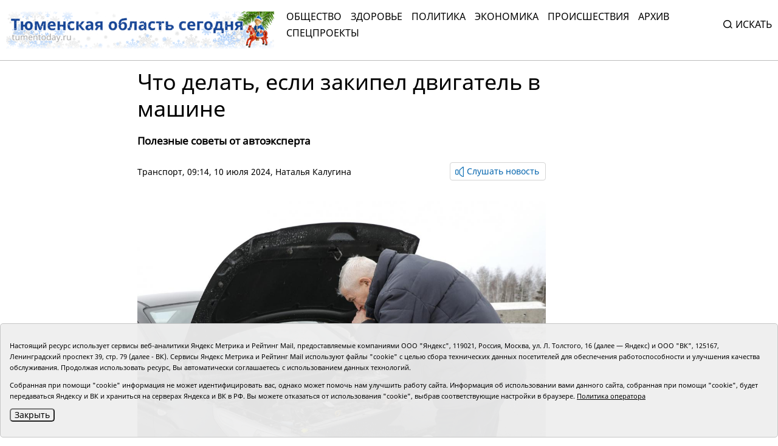

--- FILE ---
content_type: text/html;charset=UTF-8
request_url: https://tumentoday.ru/2024/07/10/chto_delat_yesli_zakipel_dvigatel_v_mashine/
body_size: 8541
content:
<!DOCTYPE html>
<html lang="ru">
<head prefix="og: http://opengraphprotocol.org/schema#">
<link rel="stylesheet" href="/i/css/uikit.min.css?v231010">
<meta charset="UTF-8">
<meta http-equiv="X-UA-Compatible" content="ie=edge">
<meta name="viewport" content="width=device-width, user-scalable=no, initial-scale=1.0, maximum-scale=1.0, minimum-scale=1.0">
<meta name="robots" content="index, follow, max-image-preview:large, max-snippet:-1, max-video-preview:-1" />
<meta name="copyright" lang="ru" content="Тюменская область сегодня">
<meta name="author" content="Тюменская область сегодня">
<link rel="stylesheet" href="/i/tos/css/main.css?3.0.40">
<link rel="stylesheet" href="/i/tos/css/fix.css?4.3.37">
<link rel="apple-touch-icon" href="/i/tos/img/favicon.png">
<link rel="icon shortcut" href="/i/tos/img/favicon.svg" type="image/svg" >
<link rel="alternate icon shortcut" href="/i/tos/img/favicon.ico">
<!-- script type="text/javascript" src="https://code.giraff.io/data/widget-v2_tumentodayru.js" async></script -->
<!-- script src="https://widget.sparrow.ru/js/embed.js" async></script -->

<link rel="stylesheet" href="/i/js/slider/flickity.min.css">
<script src="/i/js/slider/flickity.pkgd.min.js"></script>
<script src="https://yastatic.net/pcode/adfox/loader.js" crossorigin="anonymous"></script>
<script src="https://yastatic.net/share2/share.js"></script>
<script async="" src="https://yandex.ru/ads/system/context.js"></script>
<script>
 window.yaContextCb = window.yaContextCb || []
</script>
<style>
.cookie-notification {
	position: fixed; background-color: rgba(239, 239, 239, .95); position-area: bottom; border:solid 1px #c6c6c6; bottom: 0px; color: black; 
	max-width:1440px; padding: 15px; box-sizing: border-box; border-radius: 5px;
	display: flex;
	justify-content: center;
	z-index:9999;
}
.cookie-notification_hidden_yes {display: none;}
.cookie-notification__header {margin-bottom: 10px;font-size: 90%;font-weight:bold;}
.cookie-notification__body {margin-bottom: 10px;}
.cookie-notification__body p {color:black;font-size:80%;}
.cookie-notification__button {border-radius: 5px;}
</style>

<title>Что делать, если закипел двигатель в машине</title>

<meta name="description"  content='Что делать, если закипел двигатель в машине'>
<meta name="description" content="Все новости Тюмени и Тюменской области: основные происшествия и события за сегодня, за неделю, тюменская служба новостей.">
<link rel="canonical" href="https://tumentoday.ru/2024/07/10/chto_delat_yesli_zakipel_dvigatel_v_mashine/" />
<meta property="og:locale" content="ru_RU">
<meta property="og:type" content="article">
<meta property="og:title" content='Что делать, если закипел двигатель в машине' />
<meta property="og:site_name" content="Тюменская область сегодня">
<meta property="og:description" content="Все новости Тюмени и Тюменской области: основные происшествия и события за сегодня, за неделю, тюменская служба новостей.">
<meta property="og:url" content="https://tumentoday.ru/2024/07/10/chto_delat_yesli_zakipel_dvigatel_v_mashine/">
<meta name="twitter:card" content="summary_large_image" />
<meta name="twitter:title" content='Что делать, если закипел двигатель в машине' />


<meta property="og:image:width" content="550" />
<meta property="og:image:height" content="358" />
<link rel="image_src" href="https://tumentoday.ru/i/n/406/248406/248406_2cf182f95bae99a.jpg" />
<meta property="og:image" content="https://tumentoday.ru/i/n/406/248406/248406_2cf182f95bae99a.jpg" />
<meta name="twitter:image" content="https://tumentoday.ru/i/n/406/248406/248406_2cf182f95bae99a.jpg" />
<meta property="vk:image" content="https://tumentoday.ru/i/n/406/248406/248406_2cf182f95bae99a.jpg" />

<style>
.news-details-container iframe{width:100%!important; max-height:410px!important;}
.news-details-container p {text-align:justify;}
blockquote {font-style:normal !important;}
</style>
</head>

<body class="regular-version">
<header>
<div class="container">
	<div class="regular-eye-container">
	<div class="container">
        <div class="column"><a class="poor-eye-btn" href="#">Обычная версия сайта</a></div>
        <div class="column"><span class="label">Размер шрифта</span><a class="btn minus-font" href="#">–</a><a class="btn plus-font" href="#">+</a></div>
        <div class="column"><span class="label">Цветовая схема</span><a class="btn bright" href="#">A</a><a class="btn dark" href="#">A</a><a class="btn invert" href="#">A</a></div>
	</div>
	</div>

<div class="banner">
<!--AdFox START-->
<!--yandex_tumentoday.ru-->
<!--Площадка: Тюменская область сегодня / Основной раздел / Верхний баннер-->
<!--Категория: <не задана>-->
<!--Баннер: <не задана>-->
<!--Тип баннера: 100%х300 Turbo-->
<div id="adfox_175671125183847533"></div>
<script>
    window.yaContextCb.push(()=>{
        Ya.adfoxCode.create({
            ownerId: 377807,
            containerId: 'adfox_175671125183847533',
            params: {
                p1: 'colma',
                p2: 'gnhu',
                pfc: 'dmjvm',
                pfb: 'nzjml'
            }
        })
    })
</script>
</div>
<div class="header-container" id="top-menu">
<a href="/" class="logo"></a>
<div class="top-menu"><div class="close-menu"><a href="/">tumentoday.ru</a><i></i></div>
	<ul>
	<li><a href="/category/obschestvo/">Общество</a></li>
	<li><a href="/category/zdravoohranenie/">Здоровье</a></li>
	<li><a href="/category/vlast-i-politika/">Политика</a></li>
	<li><a href="/category/ekonomika/">Экономика</a></li>
	<li><a href="/category/pravoporyadok/">Происшествия</a></li>
	<li><a href="/today/">Архив</a></li>
	<li><a href="https://projects.tumentoday.ru/">СПЕЦПРОЕКТЫ</a></li>
	</ul>
	<div class="search-widget">
	<form method="get" action="/poisk/">
	<input class="query" type="text" name="q" autocomplete="off" placeholder="Искать" value="">
	<span><i></i>Искать</span>
	</form>
	</div>
	<ul class="extra-menu">
	<li><a href="/popular/">Популярное</a></li>
	<li><a href="/today/">Архив</a></li>
	<li><a href="/video-gallerei/">Видеогалерея</a></li>
	<li><a href="/journal/">Журналы</a></li>
	</ul>
</div>
<div class="burger"><i></i></div>
</div>

</div>
</header>
<main>
<div class="content">


<div class="container news-lazy-load-container">
<div class="news-details-container">
<div class="news-detail">

<div class="news-title">
<h1>Что делать, если закипел двигатель в машине</h1>
<p class="announce">Полезные советы от автоэксперта</p>
<div class="reading-btn">
<div class="info"><a href="/category/avto/">Транспорт</a>, 09:14, 10 июля 2024, <a href="/author/Наталья Калугина">Наталья Калугина</a></div>
<div class="speak-button"><span class="speak-label hide"><i></i>Слушать новость</span>
<div class="speak-text">Что делать, если закипел двигатель в машине. Полезные советы от автоэксперта. <p>Из-за высокой температуры воздуха система охлаждения двигателя может не справиться со своей задачей, и тогда мотор закипит. В нашем материале пошагово и просто расскажем, что делать в такой ситуации, а что делать не стоит, почему машина вообще закипает и как этого не допустить. Инструкция для начинающих водителей и тех, кто не готов разбираться в сложных терминах.</p>
<p>Обычно перегрев двигателя происходит, когда показатель температуры на приборной панели уходит в числа 115-125 градусов, а стрелка находится в красной зоне. Тогда в двигателе может начать падать мощность, машина перестанет &laquo;слушаться&raquo;, а порой и вовсе из-под капота повалит белый пар.</p>
<h3><strong>Что предпринять в такой ситуации?</strong></h3>
<ol>
<li>Не глушите двигатель, но остановите автомобиль в безопасном месте, чтобы дать ему остыть. Выставите необходимый знак и включите аварийку, если это требуется.</li>
<li>Машина продолжит работать на оборотах. Горячий антифриз будет циркулировать по системе и не повредит детали двигателя.</li>
<li>Откройте капот и подождите 10-15 минут, пока кипение не прекратится.</li>
<li>Выключите кондиционер и включите на максимальную температуру печку. Она входит в систему охлаждения двигателя и забирает тепло от перегретого устройства. Когда мотор остынет, можно долить охлаждающую жидкость, если она есть, завести двигатель и осторожно ехать.</li>
</ol>
<h3><strong>Что лучше не делать</strong></h3>
<ul>
<li>Не открывайте крышку радиатора. Вы рискуете обжечь руки и лицо. Кроме того, давление в системе упадет, антифриз закипит и мотор может пострадать.</li>
<li>Не лейте на двигатель холодную воду. Резкий перепад температур приведет к повреждению материалов.</li>
<li>Не заливайте антифриз или дистиллированную воду в горячий двигатель. Разница температур может привести к поломке.</li>
</ul>
<h3><strong>Почему вообще &laquo;кипит&raquo; двигатель?</strong></h3>
<ul>
<li>Радиатор покрыт грязью и забит пылью.</li>
<li>Мотор весь в масле и грязи, это затрудняет охлаждение от воздушных потоков.</li>
<li>Работа агрегата длительное время под нагрузкой (буксировка или передвижение в пробке).</li>
</ul>
<h3><strong>Как избежать перегрева</strong></h3>
<ul>
<li>Следить за уровнем охлаждающей жидкости (заливать в расширительный бочок только антифриз), лучше проверять ее раз в две недели.</li>
<li>Постоянно проверять работоспособность термостата. Именно он обеспечивает циркуляцию антифриза, и если устройство неисправно, то двигатель перегревается.</li>
<li>Следить, чтобы работал вентилятор, охлаждающий двигатель.</li>
<li>Очищать радиатор от грязи, насекомых, сухих листьев.</li>
</ul></div></div>
</div>
</div>

<div class="news-picture"><p><div class="photo_em_align"><span><img src="/i/ncr1058/406/248406/tn_248406_2cf182f95bae99a.jpg" alt="" title="Фото Екатерины Христозовой">
<span style="font-size:75%">Фото Екатерины Христозовой</span>
</span></div><!-- picwlink -->
</div>



<div class="news-text"><p>Из-за высокой температуры воздуха система охлаждения двигателя может не справиться со своей задачей, и тогда мотор закипит. В нашем материале пошагово и просто расскажем, что делать в такой ситуации, а что делать не стоит, почему машина вообще закипает и как этого не допустить. Инструкция для начинающих водителей и тех, кто не готов разбираться в сложных терминах.</p>
<p>Обычно перегрев двигателя происходит, когда показатель температуры на приборной панели уходит в числа 115-125 градусов, а стрелка находится в красной зоне. Тогда в двигателе может начать падать мощность, машина перестанет &laquo;слушаться&raquo;, а порой и вовсе из-под капота повалит белый пар.</p>
<h3><strong>Что предпринять в такой ситуации?</strong></h3>
<ol>
<li>Не глушите двигатель, но остановите автомобиль в безопасном месте, чтобы дать ему остыть. Выставите необходимый знак и включите аварийку, если это требуется.</li>
<li>Машина продолжит работать на оборотах. Горячий антифриз будет циркулировать по системе и не повредит детали двигателя.</li>
<li>Откройте капот и подождите 10-15 минут, пока кипение не прекратится.</li>
<li>Выключите кондиционер и включите на максимальную температуру печку. Она входит в систему охлаждения двигателя и забирает тепло от перегретого устройства. Когда мотор остынет, можно долить охлаждающую жидкость, если она есть, завести двигатель и осторожно ехать.</li>
</ol>
<h3><strong>Что лучше не делать</strong></h3>
<ul>
<li>Не открывайте крышку радиатора. Вы рискуете обжечь руки и лицо. Кроме того, давление в системе упадет, антифриз закипит и мотор может пострадать.</li>
<li>Не лейте на двигатель холодную воду. Резкий перепад температур приведет к повреждению материалов.</li>
<li>Не заливайте антифриз или дистиллированную воду в горячий двигатель. Разница температур может привести к поломке.</li>
</ul>
<h3><strong>Почему вообще &laquo;кипит&raquo; двигатель?</strong></h3>
<ul>
<li>Радиатор покрыт грязью и забит пылью.</li>
<li>Мотор весь в масле и грязи, это затрудняет охлаждение от воздушных потоков.</li>
<li>Работа агрегата длительное время под нагрузкой (буксировка или передвижение в пробке).</li>
</ul>
<h3><strong>Как избежать перегрева</strong></h3>
<ul>
<li>Следить за уровнем охлаждающей жидкости (заливать в расширительный бочок только антифриз), лучше проверять ее раз в две недели.</li>
<li>Постоянно проверять работоспособность термостата. Именно он обеспечивает циркуляцию антифриза, и если устройство неисправно, то двигатель перегревается.</li>
<li>Следить, чтобы работал вентилятор, охлаждающий двигатель.</li>
<li>Очищать радиатор от грязи, насекомых, сухих листьев.</li>
</ul></div>













<div style="margin-bottom:10px;">
<a class="all-news-btn" style="border-style:solid; border-width:1px; border-color:#c6c6c6;" href="https://podpiska.pochta.ru/press/%D0%9F6901">Оформить подписку на газету «Тюменская область сегодня»</a>
</div>

<p>
<div class="social-links"><div><p>Понравился материал?<br> Расскажи друзьям <span style="color:white;font-size:75%;">248406</span></p></div><div class="social"><div class="ya-share2" data-curtain data-size="l" data-shape="round" data-services="vkontakte,odnoklassniki"></div></div></div>

<div class="read-also">

<!-- <p>Читайте также</p> -->
	
	<!-- tag 0 l 0 maintagid 0 --> 
	
	<!-- test bychap avto zero  tag 0 -->
	<div class="columns">
	
	<div class="news"><a href="/2026/01/07/izmenilis_limity_na_lgotnyy_proyezd_dlya_shkolnikov_i_studentov_v_tyumeni/" class="card-link"></a>
	<div class="picture"><img src="/i/ncr230x175/712/266712/266712_2cfc899d00014a3.jpg" alt=""></div>
	<div class="info"><h3>Изменились лимиты на льготный проезд для школьников и студентов в Тюмени</h3><p>07 января</p></div></div>
	
	<div class="news"><a href="/2026/01/03/avtolyubiteley_tyumenskoy_oblasti_preduprezhdayut_ob_ukhudshenii_vidimosti_na_federalnoy_trasse/" class="card-link"></a>
	<div class="picture"><img src="/i/ncr230x175/636/266636/266636_47fa74db0ce634.jpg" alt=""></div>
	<div class="info"><h3>Автолюбителей Тюменской области предупреждают о тумане на федеральной трассе</h3><p>03 января</p></div></div>
	
	</div>
</div>

<div class="center-banner">
<!--AdFox START-->
<!--yandex_tumentoday.ru-->
<!--Площадка: Тюменская область сегодня / Основной раздел / Баннер в середине-->
<!--Категория: <не задана>-->
<!--Баннер: <не задана>-->
<!--Тип баннера: 100%х300 Turbo-->
<div id="adfox_163696100458257989">
</div>
<script>
 window.yaContextCb.push(()=>{
        Ya.adfoxCode.create({
            ownerId: 377807,
            containerId: 'adfox_163696100458257989',
            params: {
                p1: 'colmb',
                p2: 'gnhu',
                pfc: 'dmjvm',
                pfb: 'jnbmh'
            }
        })
    })
</script>

</div>

            


<div class="partners-news">
<!-- Composite Start -->
<div id="M741167ScriptRootC1198974"></div>
<!-- <script src="https://jsc.lentainform.com/t/u/tumentoday.ru.1198974.js" async></script> -->
<!-- Composite End -->

</div>

</div>
</div>

<div class="right-column"></div>

<div class="banner">

</div>

</div>


</div></main>
<footer>
<div class="container">
<div class="footer-container">
<div class="first row">
	<div class="copyright">© АНО «Тюменская область сегодня», 2002-2026 г.</div>
	<div class="age-rating"><img src="/i/tos/img/age-rating.svg"  alt=""></div>
	<div class="publishing-since">Печатная версия газеты «Тюменская область сегодня» издается с 1998 года.</div>
	<div class="links">
	<div class="col">
		<div><a href="/today/">Архив новостей</a></div>
		<div><a href="/pages/novosti-tyumenskoj-oblasti-po-geografii/">Новости городов и районов ТО</a></div>
	</div>
	<div class="col">
		<div><a href="/pages/journal/">Журналы</a></div>
		<div><a href="/pages/editors/">Редакция</a></div>
		<div><a href="/rss/">RSS поток</a></div>
	</div>
	<div class="col">
		<div><a href="/pages/organizacii-tyumenskoj-oblasti-predostavlyayushie-gosuslugi/">Экстренные службы и Госучреждения</a></div>
		<div><a href="/pages/svedeniya-ob-organizacii/">Сведения об организации</a></div>
	</div>
	<div class="col">
		<!-- <div class="poor-eye-btn"><img src="/i/tos/img/eye.svg"/><a href="#">Версия для слабовидящих</a></div> -->
		<img alt="Orphus system" src="/i/orphus/orphus.png" width="80" height="15">
		<div style="font-size:80%">Если вы заметили ошибку, выделите мышкой текст и нажмите <span>Ctrl+Enter</span></div>
		<script type="text/javascript" src="/i/orphus/orphus.js?v=0.3"></script>

	</div>
	</div>
	<div class="social-links">
		<div><a href="https://vk.com/tos72/" target="_blank"><img src="/i/tos/img/social-vk.svg" alt=""></a></div>
		<div><a href="https://ok.ru/tumentoday/" target="_blank"><img src="/i/tos/img/social-ok.svg" alt=""></a></div>
		<div><a href="https://t.me/news_today72" target="_blank"><img src="/i/tos/img/social-telegram.png" alt=""></a></div>
	</div>
</div>
<div class="second row">
<div class="left">
<div>Главный редактор Рябков А.В.</div>
<div>Редакция: 625002, Тюмень, Осипенко, 81,</div>
<div>телефон (3452)49-00-18,</div>
<div>e-mail: tumentoday@obl72.ru</div>
</div>
<div class="right">
Адрес для писем: 625000, Россия, Тюмень, Почтамт, а/я 371. 
Для пресс-релизов: tumentoday@obl72.ru. Отдел писем: тел. (3452) 39-90-59. 
Отдел рекламы: тел. (3452) 39-90-51. 
Регистрация СМИ: Сетевое издание «Интернет-газета «Тюменская область сегодня», свидетельство о регистрации СМИ Эл № ФС77-64918 от 24.02.2016 выдано Федеральной службой по надзору в сфере связи, информационных технологий и массовых коммуникаций (Роскомнадзор). 
Учредитель: Автономная некоммерческая организация «Тюменская область сегодня». 
<a href="/i/docs/politika_pdn_tos2025.pdf">Политика оператора</a>
</div>
<div class="informers">
<div class="yandex">
<!-- Yandex.Metrika informer -->
<a href="https://metrika.yandex.ru/stat/?id=38195175&amp;from=informer" rel="nofollow" target="_blank">
<img alt="Яндекс.Метрика" class="ym-advanced-informer" data-cid="38195175" data-lang="ru" src="https://informer.yandex.ru/informer/38195175/3_0_606060FF_404040FF_1_pageviews" style="width:88px; height:31px; border:0;" title="Яндекс.Метрика: данные за сегодня (просмотры, визиты и уникальные посетители)"/>
</a>
 <!-- /Yandex.Metrika informer -->
</div>
<div class="liveinternet">
<!-- Top.Mail.Ru counter -->
<script type="text/javascript">
var _tmr = window._tmr || (window._tmr = []);
_tmr.push({id: "2536658", type: "pageView", start: (new Date()).getTime()});
(function (d, w, id) {
  if (d.getElementById(id)) return;
  var ts = d.createElement("script"); ts.type = "text/javascript"; ts.async = true; ts.id = id;
  ts.src = "https://top-fwz1.mail.ru/js/code.js";
  var f = function () {var s = d.getElementsByTagName("script")[0]; s.parentNode.insertBefore(ts, s);};
  if (w.opera == "[object Opera]") { d.addEventListener("DOMContentLoaded", f, false); } else { f(); }
})(document, window, "tmr-code");
</script>
<noscript><div><img src="https://top-fwz1.mail.ru/counter?id=2536658;js=na" style="position:absolute;left:-9999px;" alt="Top.Mail.Ru" /></div></noscript>
<!-- /Top.Mail.Ru counter -->
<!-- Top.Mail.Ru logo -->
<a href="https://top-fwz1.mail.ru/jump?from=2536658">
<img src="https://top-fwz1.mail.ru/counter?id=2536658;t=295;l=1" height="31" width="38" alt="Top.Mail.Ru" style="border:0;" /></a>
<!-- /Top.Mail.Ru logo -->
</div>
</div>

</div>
</div>
</div>
</footer>
<!--
	<script src="/i/js/slider/flickity.pkgd.min.js"></script>
	<script src="https://yastatic.net/pcode/adfox/loader.js" crossorigin="anonymous"></script>
	<script src="https://yastatic.net/share2/share.js"></script>
	<script async="" src="https://yandex.ru/ads/system/context.js"></script>
	<script>
	 window.yaContextCb = window.yaContextCb || []
	</script>
-->

<script src="/i/tos/js/main.js?3.0.25"></script>
<script src="/i/js/uikit.min.js"></script>
<script src="/i/tos/js/jquery.min.js"></script>
<script src="/i/tos/js/jquery.cookie.js"></script>

<div class="cookie-notification cookie-notification_hidden_yes row">
		<div class="cookie-notification__body col-md-12">
		<p>Настоящий ресурс использует сервисы веб-аналитики Яндекс Метрика и Рейтинг Mail, предоставляемые компаниями ООО "Яндекс", 119021, Россия, Москва, ул. Л. Толстого, 16 (далее — Яндекс) и ООО "ВК", 125167, Ленинградский проспект 39, стр. 79 (далее - ВК).
		Сервисы  Яндекс Метрика и Рейтинг Mail используют файлы "cookie" с целью сбора технических данных посетителей для обеспечения работоспособности и улучшения качества обслуживания.
		Продолжая использовать ресурс, Вы автоматически соглашаетесь с использованием данных технологий.</p>
		<p>Собранная при помощи "cookie" информация не может идентифицировать вас, однако может помочь нам улучшить работу сайта. Информация об использовании вами данного сайта, собранная при помощи "cookie", будет передаваться Яндексу и ВК и храниться на серверах Яндекса и ВК в РФ.
		Вы можете отказаться от использования "cookie", выбрав соответствующие настройки в браузере. <a href="/i/docs/politika_pdn_tos2025.pdf">Политика оператора</a></p>
		<button class="cookie-notification__button btn_send btn_small all-news-btn" id="yes">Закрыть</button>
		<!-- <button class="btn_send btn_small" id="yesno">Не согласен</button> -->
		</div>

</div>

    <script type="text/javascript">
        var YCid=38195175;

	(function(m,e,t,r,i,k,a){m[i]=m[i]||function(){(m[i].a=m[i].a||[]).push(arguments)};
	m[i].l=1*new Date(); for (var j = 0; j < document.scripts.length; j++) {if (document.scripts[j].src === r) { return; }}
	k=e.createElement(t),a=e.getElementsByTagName(t)[0],k.async=1,k.src=r,a.parentNode.insertBefore(k,a)})
	(window, document, "script", "https://mc.yandex.ru/metrika/tag.js", "ym");

        var messageElement = document.querySelector('.cookie-notification');
	initCounter();
        if (!$.cookie('agreement')) { showMessage(); } 
        function addClass (o, c) { var re = new RegExp("(^|\\s)" + c + "(\\s|$)", "g"); if (!o || re.test(o.className)) { return; } o.className = (o.className + " " + c).replace(/\s+/g, " ").replace(/(^ | $)/g, ""); }
        function removeClass (o, c) { var re = new RegExp('(^|\\s)' + c + '(\\s|$)', 'g'); if (!o) {return;} o.className = o.className.replace(re, '$1').replace(/\s+/g, ' ').replace(/(^ | $)/g, ''); }
        function hideMessage () { addClass(messageElement, 'cookie-notification_hidden_yes'); }
        function showMessage () { removeClass(messageElement, 'cookie-notification_hidden_yes'); }
        function saveAnswer (answer) { $.cookie('agreement', answer, {expires: 7, path: '/'}); hideMessage(); }
        function initCounter () { 
		ym(YCid, "init", {
		        clickmap:true,
			trackLinks:true,
			accurateTrackBounce:true
		});
		//saveAnswer(1); 
	}
        function destroyCounter () { 
		window['disableYaCounter'+YCid] = true; 
		console.log("Disabling yandex metrika");
		saveAnswer(0); 
	}
        document.querySelector('#yes').addEventListener('click', function () { saveAnswer(1); });
        //document.querySelector('#yes').addEventListener('click', function () { initCounter(); });
        //document.querySelector('#yesno').addEventListener('click', function () { destroyCounter(); });
    </script>
    <noscript><div><img src="https://mc.yandex.ru/watch/38195175" style="position:absolute; left:-9999px;" alt="" /></div></noscript>

</body>
</html>


--- FILE ---
content_type: image/svg+xml
request_url: https://tumentoday.ru/i/tos/img/social-vk.svg
body_size: 591
content:
<svg width="42" height="40" fill="none" xmlns="http://www.w3.org/2000/svg"><path fill-rule="evenodd" clip-rule="evenodd" d="M20.945 0C9.729 0 .643 8.951.643 20s9.086 20 20.302 20c11.215 0 20.302-8.951 20.302-20S32.16 0 20.945 0zm10.28 22.148c.935.921 1.974 1.79 2.805 2.762.363.46.727.921.986 1.433.364.716.052 1.534-.623 1.585H30.24c-1.09.103-1.921-.358-2.648-1.074-.571-.562-1.09-1.176-1.662-1.79-.207-.256-.467-.46-.726-.665-.572-.358-1.039-.256-1.402.307-.312.614-.416 1.227-.416 1.893-.052.971-.363 1.227-1.35 1.278-2.129.103-4.102-.204-5.971-1.278-1.61-.921-2.908-2.2-3.998-3.683-2.13-2.865-3.79-6.036-5.296-9.259-.312-.716-.104-1.125.727-1.125 1.35-.051 2.7 0 4.05 0 .57 0 .934.307 1.142.818.727 1.79 1.61 3.479 2.752 5.064.311.41.623.819 1.038 1.126.468.306.831.204 1.09-.307.157-.358.208-.716.26-1.074a17.47 17.47 0 00-.052-3.683c-.103-.768-.57-1.28-1.35-1.433-.415-.05-.363-.204-.155-.46.311-.41.675-.614 1.298-.614h4.725c.727.154.882.46.986 1.228v5.166c0 .307.156 1.125.675 1.33.416.153.675-.205.935-.46 1.142-1.177 1.921-2.558 2.648-3.99.312-.614.571-1.279.883-1.944.207-.511.52-.716 1.038-.716h4.933c.779.154.987.46.727 1.177-.363 1.176-1.09 2.097-1.817 3.069a117.385 117.385 0 00-2.285 3.069c-.675.972-.623 1.432.208 2.25z" fill="#646464"/></svg>

--- FILE ---
content_type: image/svg+xml
request_url: https://tumentoday.ru/i/tos/img/social-ok.svg
body_size: 564
content:
<svg width="40" height="40" fill="none" xmlns="http://www.w3.org/2000/svg"><path fill-rule="evenodd" clip-rule="evenodd" d="M20 16.573c1.893 0 3.427-1.535 3.427-3.478A3.427 3.427 0 0020 9.667c-1.944 0-3.478 1.535-3.427 3.479 0 1.943 1.534 3.427 3.427 3.427z" fill="#646464"/><path fill-rule="evenodd" clip-rule="evenodd" d="M20 0C8.951 0 0 8.951 0 20s8.951 20 20 20 20-8.951 20-20S31.049 0 20 0zm.051 6.087c3.888 0 7.008 3.222 7.008 7.11 0 3.836-3.223 6.957-7.11 6.957-3.837 0-7.008-3.223-7.008-7.06.051-3.887 3.223-7.007 7.11-7.007zm7.877 16.829a8.847 8.847 0 01-3.069 1.994c-1.074.41-2.302.614-3.478.768.154.204.256.307.358.409l4.808 4.808c.563.563.665 1.228.358 1.893-.306.716-1.074 1.176-1.79 1.125-.46-.051-.818-.256-1.125-.563-1.228-1.227-2.455-2.404-3.632-3.631-.358-.358-.512-.307-.818 0-1.228 1.227-2.456 2.506-3.683 3.734-.563.562-1.228.665-1.893.358-.665-.358-1.125-1.023-1.074-1.74 0-.46.256-.818.563-1.176l4.757-4.757.358-.358c-2.149-.205-4.092-.767-5.78-2.046a5.412 5.412 0 01-.614-.512c-.716-.716-.819-1.483-.205-2.352.512-.716 1.33-.921 2.2-.512.153.102.307.154.46.307 3.12 2.148 7.366 2.2 10.486.102.307-.255.665-.409 1.023-.511.767-.205 1.432.102 1.841.716.512.665.512 1.38-.05 1.944z" fill="#646464"/></svg>